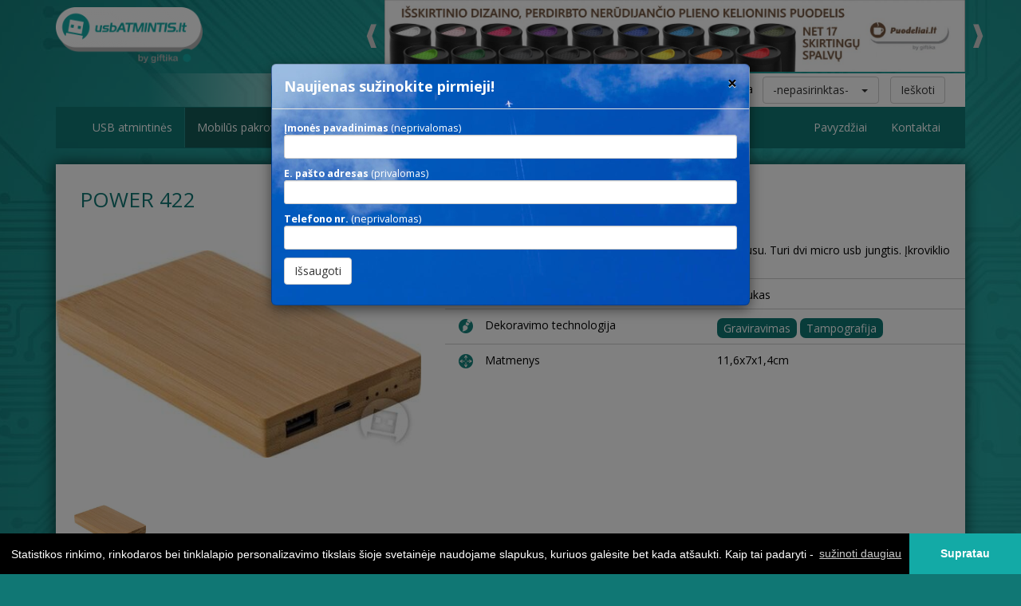

--- FILE ---
content_type: text/html; charset=UTF-8
request_url: https://usbatmintis.lt/mobilus-pakrovejai/power-422/
body_size: 5517
content:
<!DOCTYPE html>
<html lang="en">
  <head>
    <meta charset="utf-8">
    <meta http-equiv="X-UA-Compatible" content="IE=edge">
    <meta name="viewport" content="width=device-width, initial-scale=1">
	<title>POWER 422 | Mobilūs pakrovėjai | USB atmintis</title>
	<meta name="Keywords" content="USB atmintukai, atmintinės, mobilūs pakrovėjai, power bankai su Jūsų logotipu." />
	<meta name="Description" content="Mobili išorinė baterija (Power bank) bambuko korpusu. Turi dvi micro usb jungtis. Įkroviklio talpa 4000mAh.. USB atmintukai, atmintinės, mobilūs pakrovėjai, power bankai su Jūsų logotipu." /> 
	<meta name="robots" content="all, follow"/>
	<meta name="theme-color" content="#107774">
	
	
		<meta property="og:image" content="//img.giftika.lt/i/54d70fb94a4d9c0fa2c35fb370e8ecec.jpg" /> 
	
	
	
		<meta property="og:description" content="Mobili išorinė baterija (Power bank) bambuko korpusu. Turi dvi micro usb jungtis. Įkroviklio talpa 4000mAh.. USB atmintukai, atmintinės, mobilūs pakrovėjai, power bankai su Jūsų logotipu." /> 
	
	
	<link rel="stylesheet" href="https://maxcdn.bootstrapcdn.com/bootstrap/3.3.6/css/bootstrap.min.css" integrity="sha384-1q8mTJOASx8j1Au+a5WDVnPi2lkFfwwEAa8hDDdjZlpLegxhjVME1fgjWPGmkzs7" crossorigin="anonymous">
	<link type="text/css" rel="Stylesheet" href="/style.css?v=4" />	
	<link rel="stylesheet" type="text/css" href="/fancybox/jquery.fancybox.css">
	
	<link rel="shortcut icon" type="image/x-icon" href="/favicon.ico">
	   
    
    
	
	
	
	<link rel="stylesheet" type="text/css" href="//cdnjs.cloudflare.com/ajax/libs/cookieconsent2/3.0.3/cookieconsent.min.css" />
<script src="//cdnjs.cloudflare.com/ajax/libs/cookieconsent2/3.0.3/cookieconsent.min.js"></script>	
<script>
window.addEventListener("load", function(){
window.cookieconsent.initialise({
  "palette": {
    "popup": {
      "background": "#000"
    },
    "button": {
      "background": "#13AAA6"
    }
  },
  "theme": "edgeless",
  "content": {
    "message": "Statistikos rinkimo, rinkodaros bei tinklalapio personalizavimo tikslais šioje svetainėje naudojame slapukus, kuriuos galėsite bet kada atšaukti. Kaip tai padaryti - ",
    "dismiss": "Supratau",
    "link": "sužinoti daugiau",
    "href": "https://www.giftika.lt/privatumas/#slapukai"
  }
})});
</script>
	
  </head>

  <body>


  
  <div id="page">
	
    <div id="expander"></div>
    <div class="topbar"></div>
  
	<div class="greybg" style="margin-bottom:2px;">
	
    <div class="container">
	
	
	<div class="row">
	
		<div class="col-md-2 col-sm-12">
			<a href="/" title="USB atmintis" ><img src="/images/logo.png" class="center-block" style="margin:9px auto; max-height:70px;" alt="" ></a>
		</div>
		
		<div class="col-md-10 col-sm-12">
			
			
			<div>
			
				<div id="bnr">
					 <ul class="bjqs">
					 
						<li ><a href="https://puodeliai.lt/kelioniniai-puodeliai/steel-1879/?utm_source=usbatmintis.lt&utm_medium=banner&utm_campaign=steel1879" target="_blank"  title="baneris_"><img src="//img.giftika.lt/gallery/usb/3c37ff0c8ca41723d8c4cdd99c84078d.jpg"  alt="baneris_" /></a></li>
					 
						<li ><a href="https://tusinukai.lt/naujienlaiskis202511/?utm_source=usbatmintis.lt&utm_medium=banner&utm_campaign=senator202511" target="_blank"  title="Senator"><img src="//img.giftika.lt/gallery/usb/b6a6168d0c17855a1d5b68f746bd7628.jpg"  alt="Senator" /></a></li>
					 
					</ul>
				</div>
			
			</div>
			
			
		</div>
		
	</div>
	
	</div>
	</div>
	
	
	
	
	
	<div class="container">
		 
		 
		 
	<div class="row" id="searchbar" style="margin:0;" >
        
		<div class="col-md-12" >
		 
		  
		  <div class="visible-xs text-right">
		  <button class="btn btn-default" data-toggle="collapse" data-target="#SearchParameters">Rodyti paieškos parametrus</button>
		  </div>
		  
		  <form action="/" class="form-inline text-right hidden-xs" role="form"  id="SearchParameters">
			  <div class="form-group">
				Paieška &nbsp;
				<input type="text" name="q" class="form-control" value="" placeholder="tekstas / kodas">
			  </div>
			  
			  
			 <div class="form-group"  style="margin:2px 10px;">
			  Kategorija &nbsp; <select name="kategorija" class="selectpicker" style=""  data-title="Kategorija" data-width="fit">
	<option value="" selected class="SelectedOption"> --</option>
	<option value="166" > USB atmintinės</option>
	<option value="170" > Mobilūs pakrovėjai</option>
	<option value="176" > Ausinės</option>
	<option value="173" > Gaminiai su USB jungtimi</option></select>
			</div>
			
			<div class="form-group"  style="margin:2px 10px;">
			  Spalva &nbsp; <select name="spalva" class="selectpicker" style=""  data-title="Spalva" data-width="fit">
	<option value="" selected class="SelectedOption"> --</option>
	<option value="beige" > beige</option>
	<option value="black" > black</option>
	<option value="blackgloss" > blackgloss</option>
	<option value="blackmatt" > blackmatt</option>
	<option value="blue" > blue</option>
	<option value="brown" > brown</option>
	<option value="darkgrey" > darkgrey</option>
	<option value="gold" > gold</option>
	<option value="graphite" > graphite</option>
	<option value="green" > green</option>
	<option value="grey" > grey</option>
	<option value="lightblue" > lightblue</option>
	<option value="lightgreen" > lightgreen</option>
	<option value="lime" > lime</option>
	<option value="natural" > natural</option>
	<option value="navy" > navy</option>
	<option value="orange" > orange</option>
	<option value="pink" > pink</option>
	<option value="purple" > purple</option>
	<option value="red" > red</option>
	<option value="silver" > silver</option>
	<option value="skyblue" > skyblue</option>
	<option value="turquoise" > turquoise</option>
	<option value="white" > white</option>
	<option value="wood" > wood</option>
	<option value="yellow" > yellow</option></select>
			</div>
			
			<div class="form-group"  style="margin:2px 10px;">
			  Talpa &nbsp; <select name="talpa" class="selectpicker" style=""  data-title="Talpa" data-width="fit">
	<option value="" selected class="SelectedOption"> -nepasirinktas-</option>
	<option value="1GB" > 1GB</option>
	<option value="2GB" > 2GB</option>
	<option value="4GB" > 4GB</option>
	<option value="8GB" > 8GB</option>
	<option value="16GB" > 16GB</option>
	<option value="32GB" > 32GB</option>
	<option value="32GB-3.0" > 32GB-3.0</option>
	<option value="64GB" > 64GB</option>
	<option value="128GB" > 128GB</option>
	<option value="1000MAH" > 1000MAH</option>
	<option value="2200MAH" > 2200MAH</option>
	<option value="2500MAH" > 2500MAH</option>
	<option value="2600MAH" > 2600MAH</option>
	<option value="3000MAH" > 3000MAH</option>
	<option value="4000MAH" > 4000MAH</option>
	<option value="5000MAH" > 5000MAH</option>
	<option value="5200MAH" > 5200MAH</option>
	<option value="6000MAH" > 6000MAH</option>
	<option value="6000MAH." > 6000MAH.</option>
	<option value="6600MAH" > 6600MAH</option>
	<option value="7200MAH" > 7200MAH</option>
	<option value="7500MAH" > 7500MAH</option>
	<option value="7800MAH" > 7800MAH</option>
	<option value="8000MAH" > 8000MAH</option>
	<option value="9000MAH" > 9000MAH</option>
	<option value="10000MAH" > 10000MAH</option>
	<option value="10400MAH" > 10400MAH</option>
	<option value="12000MAH" > 12000MAH</option>
	<option value="16000MAH" > 16000MAH</option>
	<option value="20000MAH" > 20000MAH</option></select>
			</div>
		
			
			  <button type="submit" class="btn btn-default">Ieškoti</button>
			</form>
					  
		  
		</div>
		
    </div> 
	
	</div>
		 
		 
		 
	<div class="container" id="navbarcont" data-spy="affix" data-offset-top="120"  >
	<div class="row" >
	 
      <nav class="navbar navbar-custom"  >
        <div class="container-fluid"  >
          <div class="navbar-header">
		    <button type="button" class="navbar-toggle collapsed" data-toggle="collapse" data-target="#navbar" aria-expanded="false" aria-controls="navbar">
              <span class="sr-only">Toggle navigation</span>
              <span class="icon-bar"></span>
              <span class="icon-bar"></span>
              <span class="icon-bar"></span>
            </button>
            <a class="navbar-brand" href="/" style="margin-top:-10px; display:none;"><img class="responsive" style="height:40px; " src="/images/logo.png" alt="USB atmintis"></a>
            
          </div>
          <div id="navbar" class="navbar-collapse collapse"  >
            <ul class="nav navbar-nav" >
              
              <li class=" "><a href="/usb-atmintines/"  title="USB atmintinės">USB atmintinės </a></li>
			  
              <li class="active "><a href="/mobilus-pakrovejai/"  title="Mobilūs pakrovėjai">Mobilūs pakrovėjai </a></li>
			  
              <li class=" "><a href="/ausines/"  title="Ausinės">Ausinės </a></li>
			  
              <li class=" "><a href="/gaminiai-su-usb-jungtimi/"  title="Gaminiai su USB jungtimi">Gaminiai su USB jungtimi </a></li>
			  
            </ul>
			
			 <ul class="nav navbar-nav navbar-right">
              
			  <li class=""><a href="/pavyzdziai/" title="Pavyzdžiai">Pavyzdžiai</a></li>
			  
			  <li class=""><a href="/kontaktai/" title="Kontaktai">Kontaktai</a></li>
			  
            </ul>
			
          </div>
        </div>
      </nav>
	  </div>
	</div>
		


	
	<div class="bgc">
		<div class="container" style="position:relative;">
			<div class="row">
				
<div class="col-lg-12"   >


<div class="shdw" style="background:#fff; margin:20px 0; ">
	<div>
	<div class="row" style="margin-bottom:20px;">
		<div class="col-md-12 " >
			<h1 class="prektitle">POWER 422</h1>
		</div>
	</div>
	
	<div class="row" id="gallery" >
		<div class="col-md-5 col-sm-12" >
				
			<div id="gallery_output" >
			 
			  
			  <a href="//img.giftika.lt/i/usb/54d70fb94a4d9c0fa2c35fb370e8ecec.jpg" title="POWER 422 - beige" id="gallery_200019214" class="fancybox prImg" rel="group" style=" background-image: url('//img.giftika.lt/i/usb/54d70fb94a4d9c0fa2c35fb370e8ecec.jpg'); " ></a>
			  
			   <div class="cleafix"></div>
			</div>
					

		</div>
		<div class="col-md-7 col-sm-12" >
				
				
				<div class="row botombo">
				 <div class="col-md-12 "  >
					<div> <i class="mainIcons mainIcons-info" style="margin-right:15px;"></i>Mobili išorinė baterija (Power bank) bambuko korpusu. Turi dvi micro usb jungtis. Įkroviklio talpa 4000mAh.</div>
				 </diV>
				</div>
				
				
				
				
				
				<div class="row botombo">
				 <div class="col-md-6">
					<div> <i class="mainIcons mainIcons-medziaga" style="margin-right:15px;"></i>Medžiaga</div>
				 </diV>
				 <div class="col-md-6"  >
					<div>bambukas</div>
				 </diV>
				</div>
				
				 				
				
				
				<div class="row botombo">
				 <div class="col-md-6"  >
					<div> <i class="mainIcons mainIcons-dekoravimas" style="margin-right:15px;"></i>Dekoravimo technologija</div>
				 </diV>
				 <div class="col-md-6"  >
					<div class="dtech"><a class="actlink" href="/pavyzdziai/#graviravimas">Graviravimas</a> <a class="actlink" href="/pavyzdziai/#tampografija">Tampografija</a></div>
				 </diV>
				</div>
				
				
				
				
				
				
				
				
				
				
				<div class="row botombo" style="border:0;">
				  <div class="col-md-6"  >
					<div> <i class="mainIcons mainIcons-matmenys" style="margin-right:15px;"></i>Matmenys</div>
				 </diV>
				 <div class="col-md-6"  >
					11,6x7x1,4cm
				 </diV>
				</div>
				
				 
				
				
				
				
		</div>
		
		
		
		<div id="gallery_nav" class="col-md-12" style="margin-top:20px;"> 
				<div class="row">
				  
				  <div class=" col-lg-2 col-md-2 col-sm-4 col-xs-6 gnav" data-toggle="tooltip" title="" ><a rel="gallery_200019214"   data-price="" title="beige" href="javascript:;" style=" background: url(//img.giftika.lt/i/thumb/54d70fb94a4d9c0fa2c35fb370e8ecec.jpg) no-repeat 30% 50% ; background-size: contain; "></a><div>beige</div></div>
				  
				  <div class="clearfix"></div>
				 </div> 
		</div>  
		
		
		
		
		
	</div>
	
	
	
	<div class="row" style="height:30px;"></div>
	
	</div>
	
	
	
</div>









</div>

			</div>
		</div>
	</div>
	
   </div>
   
	<footer class="container" >
	 <div class="footer" style="padding-left:0; padding-right:0;">
		 <div class="shadow"></div>
		 <div class="row" style="margin-top:8px;"><div class="col-12"><p style="text-align:center"><span style="text-align: center; font-size: 14px;">&copy; 2018 - 2026 by&nbsp;<a href="//www.giftika.lt" target="_blank">Giftika - verslo dovanos ir reklaminė&nbsp;tekstilė</a>&nbsp; |&nbsp;&nbsp;<a data-toggle="modal" href="#newslModal">Prenumerata</a>&nbsp; |&nbsp;&nbsp;<a href="//www.giftika.lt/taisykles/" target="_blank">E.prekybos taisyklės</a>&nbsp;</span><br style="text-align: center;" />
<span style="text-align: center; font-size: 14px;">Visi &scaron;ioje svetainėje esantys prekių&nbsp;ir paslaugų&nbsp;ženklai, logotipai i&scaron;imtine teise priklauso &scaron;ių&nbsp;prekių&nbsp;ir paslaugų&nbsp;ženklų, logotipų&nbsp;savininkams.</span><span style="font-size:14px"> </span></p>

<p style="text-align:center"><a href="https://www.juosteles.lt" style="text-align: center; text-decoration-line: none; display: inline-block; margin: 5px 9px;" target="_blank" title="kontrolinės juostelės, apyrankės, kaklajuostės"><img alt="kontrolinės juostelės, apyrankės, kaklajuostės" src="//img.giftika.lt/uploads/images/projektulogo/juosteles_b.png" style="height: 39px; width: 110px;" /></a><a href="https://www.puodeliai.eu" style="text-align: center; text-decoration-line: none; display: inline-block; margin: 5px 9px;" target="_blank" title="reklaminiai puodeliai"><img alt="reklaminiai puodeliai" src="//img.giftika.lt/uploads/images/projektulogo/puodeliai_b.png" style="height: 39px; width: 110px;" /></a><a href="https://printart.lt" style="text-align: center; text-decoration-line: none; display: inline-block; margin: 5px 9px;" target="_blank" title="spaudos gaminiai"><img alt="spaudos gaminiai" src="//img.giftika.lt/uploads/images/projektulogo/printart_b.png" style="height: 39px; width: 110px;" /></a><a href="https://www.reklaminetekstile.lt" style="text-align: center; text-decoration-line: none; display: inline-block; margin: 5px 9px;" target="_blank" title="reklaminė tekstilė, reklaminiai marškinėliai"><img alt="reklaminė tekstilė, reklaminiai marškinėliai" src="//img.giftika.lt/uploads/images/projektulogo/tekstile_b.png" style="height: 39px; width: 110px;" title="reklaminė tekstilė, reklaminiai marškinėliai" /></a><a href="https://skaniosdovanos.lt" style="text-align: center; text-decoration-line: none; display: inline-block; margin: 5px 9px;" target="_blank" title="skanios dovanos"><img alt="skanios dovanos" src="//img.giftika.lt/uploads/images/projektulogo/skaniosdovanos_b.png" style="height: 39px; width: 110px;" /></a><a href="https://skeciai.eu" style="text-align: center;" title="reklaminiai skeciai"><img alt="reklaminiai skeciai" src="//img.giftika.lt/uploads/images/projektulogo/skeciai_b.png" style="height: 39px; width: 110px;" /></a><a href="https://www.tusinukai.lt" style="text-align: center; text-decoration-line: none; display: inline-block; margin: 5px 9px;" target="_blank" title="reklaminiai tušinukai su logotipu"><img alt="reklaminiai tušinukai su logotipu" src="//img.giftika.lt/uploads/images/projektulogo/tusinukai_b.png" style="height: 39px; width: 110px;" /></a><a href="https://www.tusinukas.lt" style="text-align: center; text-decoration-line: none; display: inline-block; margin: 5px 9px;" target="_blank" title="prabangūs firminiai tušinukai su graviravimu"><img alt="prabangūs firminiai tušinukai su graviravimu" src="//img.giftika.lt/uploads/images/projektulogo/tusinukas_b.png" style="height: 39px; width: 110px;" /></a><a href="https://www.ziebtuveliai.lt" style="text-align: center; text-decoration-line: none; display: inline-block; margin: 5px 9px;" target="_blank" title="reklaminiai žiebtuvėliai"><img alt="reklaminiai žiebtuvėliai" src="//img.giftika.lt/uploads/images/projektulogo/ziebtuveliai_b.png" style="height: 39px; width: 110px;" /></a></p></div></div>
	 </div>
	</footer>	
	
	
	
<script async src="https://www.googletagmanager.com/gtag/js?id=G-CM2K2NZH5T"></script>
<script>
  window.dataLayer = window.dataLayer || [];
  function gtag(){dataLayer.push(arguments);}
  gtag('js', new Date());

  gtag('config', 'G-CM2K2NZH5T');
</script>
	
 
 
    
    
    <script src="https://ajax.googleapis.com/ajax/libs/jquery/1.11.3/jquery.min.js"></script>
	<script>window.jQuery || document.write('<script src="/js/jquery.min.js"><\/script>')</script>
	
	
	<script src="https://cdnjs.cloudflare.com/ajax/libs/bootstrap-select/1.10.0/js/bootstrap-select.min.js"></script>
		
	
	<script src="https://maxcdn.bootstrapcdn.com/bootstrap/3.3.6/js/bootstrap.min.js" integrity="sha384-0mSbJDEHialfmuBBQP6A4Qrprq5OVfW37PRR3j5ELqxss1yVqOtnepnHVP9aJ7xS" crossorigin="anonymous"></script>
	
	<script src="/js/bjqs-1.3.min.js" type="text/javascript"></script>
	
	<script src="/js/jquery.stickyfooter.min.js" type="text/javascript"></script>
	
	<script src="/js/bootstrap-tabcollapse.js" type="text/javascript"></script>
	
	<script type="text/javascript" src="/fancybox/jquery.fancybox.pack.js"></script>  
	
	<script type="text/javascript" src="https://www.giftika.lt/subscriptionPlugin.js"></script>  
			
	<script type="text/javascript">
	  
	var stylesheet = document.createElement('link');
	stylesheet.href = 'https://cdnjs.cloudflare.com/ajax/libs/bootstrap-select/1.10.0/css/bootstrap-select.min.css';
	stylesheet.rel = 'stylesheet';
	stylesheet.type = 'text/css';
	document.getElementsByTagName('head')[0].appendChild(stylesheet);

	  
	  
	  WebFontConfig = {
		google: { families: [ 'Open+Sans:400,600,700:latin-ext' ] }
	  };
	  (function() {
		var wf = document.createElement('script');
		wf.src = ('https:' == document.location.protocol ? 'https' : 'http') +
		  '://ajax.googleapis.com/ajax/libs/webfont/1.5.18/webfont.js';
		wf.type = 'text/javascript';
		wf.async = 'true';
		var s = document.getElementsByTagName('script')[0];
		s.parentNode.insertBefore(wf, s);
	  })(); 
	 </script>
			
	<script>
	
	/* sticky footer  */

	$(window).load(function() {
		$(".footer").stickyFooter();
	});
	
	
	 $(document).ready(function() {
				
		//grazus select laukai
		$('.selectpicker').selectpicker();
		
		//baneriu prasukimas
		$('#bnr').bjqs({'height':90,'width':728,'responsive':true,'animtype':'fade','showmarkers':false,'automatic':true,'showcontrols':true,'nexttext':'','prevtext':''});
		
		
		//fancybox
		$(".fancybox").fancybox();
		
		//collapsible tabs
		$('.tabCollapse').tabCollapse();	

		//tooltip
		$('[data-toggle="tooltip"]').tooltip({html: true}); 
		
		
		//fixed top menu paderinimai

		//fixed top menu paderinimai
		$('#navbarcont')
		  .on('affix.bs.affix', function () {
			margin =  parseInt($('.container:first').css("margin-left"));
			$("#navbarcont").css("left", margin);
			$("#navbarcont .navbar-brand").show(0);
			if ($( window ).width()<768) $("#navbarcont").css("width", '100%');
			else $("#navbarcont").css("width", '');
		  }).on('affix-top.bs.affix', function () {
			$("#navbarcont").css("left",'');
			$("#navbarcont .navbar-brand").hide(0);
			if ($( window ).width()<768) $("#navbarcont").css("width", '100%');
			else $("#navbarcont").css("width", '');
		  });
		$(window).resize(function(){
			if ($(window).scrollTop()>120)
			{
				margin =  parseInt($('.container:first').css("margin-left"));
				$("#navbarcont").css("left", margin);
				if ($( window ).width()<768) $("#navbarcont").css("width", '100%')
				else $("#navbarcont").css("width", '');
			}
		});
		
	});
		
		
		//(function(){var s=document.createElement("script");s.onload=function(){bootlint.showLintReportForCurrentDocument([]);};s.src="https://maxcdn.bootstrapcdn.com/bootlint/latest/bootlint.min.js";document.body.appendChild(s)})();
		
	</script>
	
	<script type="text/javascript" data-footer>

$(document).ready(function() {


		//pagal didziasia .gnav auksti nustatome visu .gnav aukscius vienodus
		var maxh=0;
		$('.gnav').each(function(){
			if ($(this).height()>maxh) maxh=$(this).height();
		});
		$('.gnav').height(maxh);



		/*
		function spr(ah)
		{
			if (ah.data('price')) $('#prkaina').text(ah.data('price')+' € ('+ah.attr('title')+')');
		}
		*/
		
		//spr($("#gallery_nav a:first"));

			$("#gallery_output a").not(":first").hide();
			
			
 
			$("#gallery_nav a").click(function() {
				if ( $("#" + this.rel).is(":hidden") ) {
					$("#gallery_output a").fadeOut(200);
					$("#" + this.rel).fadeIn(200);
				}
				
				//spr($(this));

			});
			
			
			
			
	$(".fancybox").fancybox({  
      maxHeight  : '80%'
    });
			
});

  
</script>
	
			
  </body>
</html>



